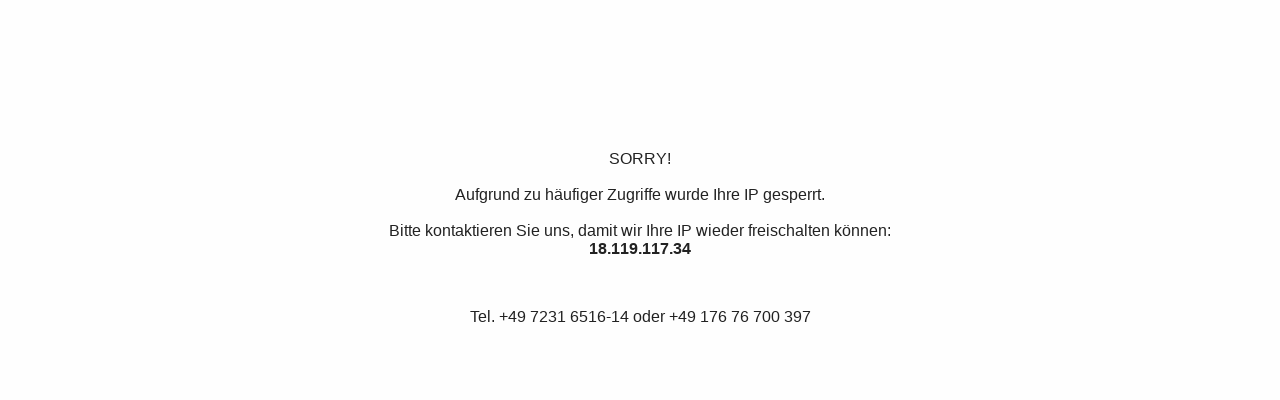

--- FILE ---
content_type: text/html; charset=UTF-8
request_url: https://www.potpourri-kirchheim.de/artikelsuche.php?l2045168365l=509252
body_size: 448
content:
<!DOCTYPE html>
<html lang="de">
<head>
<meta charset="utf-8">
<meta http-equiv="X-UA-Compatible" content="IE=edge">
<meta name="viewport" content="width=device-width, initial-scale=1">
<title>Verlobungsringe Trauringe Eheringe Schmuck</title>
<meta name="robots" content="noindex">
<meta name="robots" content="nofollow">
<style>
body {
	text-align: center;
	font-family: sans-serif;
	font-size: 16px;
	color: #222;
	background: #fefefe;
}
div {
	margin-left: auto;
	margin-right: auto;
	margin-top: 10%;
	margin-bottom: 10%;
	min-width: 300px;
	height:  300px;
	display: inline-block;
}
</style>
</head>
<body>
<div id=""><p>SORRY! <br><br> Aufgrund zu häufiger Zugriffe wurde Ihre IP gesperrt.<br><br> Bitte kontaktieren Sie uns, damit wir Ihre IP wieder freischalten können:<br> <strong>18.119.117.34  </strong></p><br><p>Tel. +49 7231 6516-14 oder +49 176 76 700 397</p></div> 
</body>
</html>